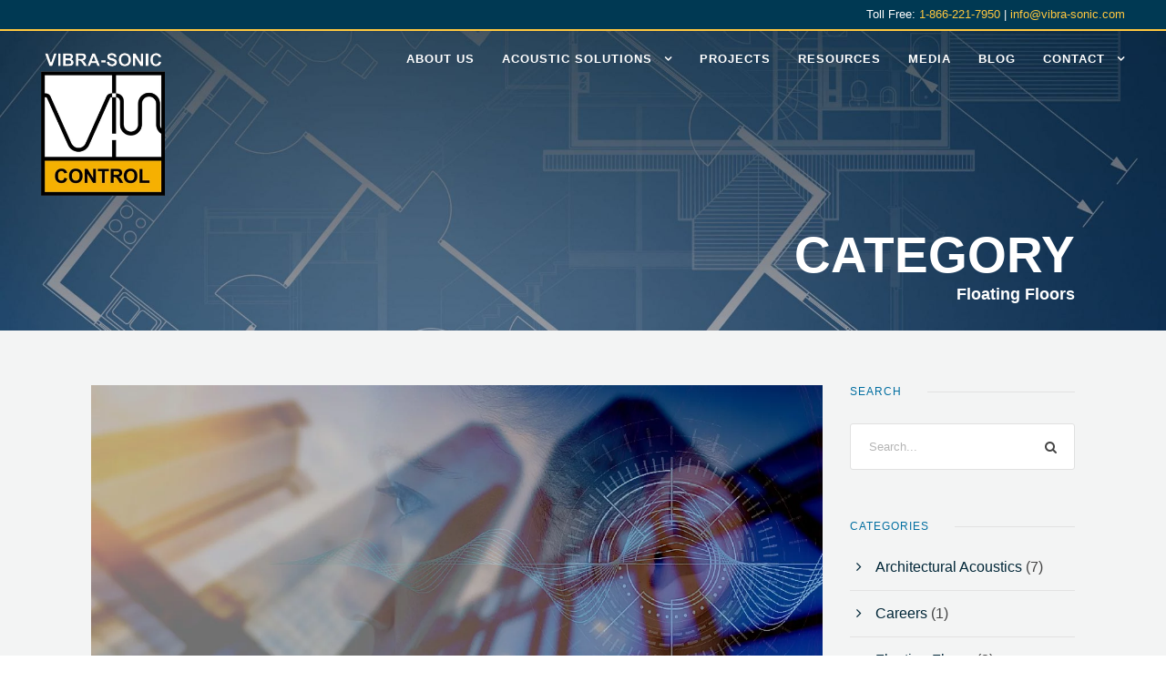

--- FILE ---
content_type: text/html; charset=UTF-8
request_url: https://vibra-sonic.com/category/floating-floors
body_size: 10246
content:
<!DOCTYPE html>
<html dir="ltr" lang="en-CA" prefix="og: https://ogp.me/ns#" class="no-js">
<head>
	<meta charset="UTF-8">
	<meta name="viewport" content="width=device-width, initial-scale=1">
	<link rel="profile" href="https://gmpg.org/xfn/11">
	<link rel="pingback" href="https://vibra-sonic.com/vsc-wp/xmlrpc.php">
	<title>Floating Floors | Vibra-Sonic Control</title>
	<style>img:is([sizes="auto" i], [sizes^="auto," i]) { contain-intrinsic-size: 3000px 1500px }</style>
	
		<!-- All in One SEO 4.9.1.1 - aioseo.com -->
	<meta name="robots" content="noindex, max-image-preview:large" />
	<meta name="keywords" content="regupol america,recycled rubber acoustics products,recycled rubber vibration products" />
	<link rel="canonical" href="https://vibra-sonic.com/category/floating-floors" />
	<meta name="generator" content="All in One SEO (AIOSEO) 4.9.1.1" />
		<!-- All in One SEO -->

<link rel='dns-prefetch' href='//fonts.googleapis.com' />
<link rel="alternate" type="application/rss+xml" title="Vibra-Sonic Control &raquo; Feed" href="https://vibra-sonic.com/feed" />
<link rel="alternate" type="application/rss+xml" title="Vibra-Sonic Control &raquo; Comments Feed" href="https://vibra-sonic.com/comments/feed" />
<link rel="alternate" type="application/rss+xml" title="Vibra-Sonic Control &raquo; Floating Floors Category Feed" href="https://vibra-sonic.com/category/floating-floors/feed" />

<link rel='stylesheet' id='wp-block-library-css' href='https://vibra-sonic.com/vsc-wp/wp-includes/css/dist/block-library/style.min.css?ver=f40bc360e4f2f36fb578df6f7a81097e' type='text/css' media='all' />
<style id='classic-theme-styles-inline-css' type='text/css'>
/*! This file is auto-generated */
.wp-block-button__link{color:#fff;background-color:#32373c;border-radius:9999px;box-shadow:none;text-decoration:none;padding:calc(.667em + 2px) calc(1.333em + 2px);font-size:1.125em}.wp-block-file__button{background:#32373c;color:#fff;text-decoration:none}
</style>
<link rel='stylesheet' id='aioseo/css/src/vue/standalone/blocks/table-of-contents/global.scss-css' href='https://vibra-sonic.com/vsc-wp/wp-content/plugins/all-in-one-seo-pack/dist/Lite/assets/css/table-of-contents/global.e90f6d47.css?ver=4.9.1.1' type='text/css' media='all' />
<style id='safe-svg-svg-icon-style-inline-css' type='text/css'>
.safe-svg-cover{text-align:center}.safe-svg-cover .safe-svg-inside{display:inline-block;max-width:100%}.safe-svg-cover svg{fill:currentColor;height:100%;max-height:100%;max-width:100%;width:100%}

</style>
<link rel='stylesheet' id='wp-components-css' href='https://vibra-sonic.com/vsc-wp/wp-includes/css/dist/components/style.min.css?ver=f40bc360e4f2f36fb578df6f7a81097e' type='text/css' media='all' />
<link rel='stylesheet' id='wp-preferences-css' href='https://vibra-sonic.com/vsc-wp/wp-includes/css/dist/preferences/style.min.css?ver=f40bc360e4f2f36fb578df6f7a81097e' type='text/css' media='all' />
<link rel='stylesheet' id='wp-block-editor-css' href='https://vibra-sonic.com/vsc-wp/wp-includes/css/dist/block-editor/style.min.css?ver=f40bc360e4f2f36fb578df6f7a81097e' type='text/css' media='all' />
<link rel='stylesheet' id='popup-maker-block-library-style-css' href='https://vibra-sonic.com/vsc-wp/wp-content/plugins/popup-maker/dist/packages/block-library-style.css?ver=dbea705cfafe089d65f1' type='text/css' media='all' />
<style id='global-styles-inline-css' type='text/css'>
:root{--wp--preset--aspect-ratio--square: 1;--wp--preset--aspect-ratio--4-3: 4/3;--wp--preset--aspect-ratio--3-4: 3/4;--wp--preset--aspect-ratio--3-2: 3/2;--wp--preset--aspect-ratio--2-3: 2/3;--wp--preset--aspect-ratio--16-9: 16/9;--wp--preset--aspect-ratio--9-16: 9/16;--wp--preset--color--black: #000000;--wp--preset--color--cyan-bluish-gray: #abb8c3;--wp--preset--color--white: #ffffff;--wp--preset--color--pale-pink: #f78da7;--wp--preset--color--vivid-red: #cf2e2e;--wp--preset--color--luminous-vivid-orange: #ff6900;--wp--preset--color--luminous-vivid-amber: #fcb900;--wp--preset--color--light-green-cyan: #7bdcb5;--wp--preset--color--vivid-green-cyan: #00d084;--wp--preset--color--pale-cyan-blue: #8ed1fc;--wp--preset--color--vivid-cyan-blue: #0693e3;--wp--preset--color--vivid-purple: #9b51e0;--wp--preset--gradient--vivid-cyan-blue-to-vivid-purple: linear-gradient(135deg,rgba(6,147,227,1) 0%,rgb(155,81,224) 100%);--wp--preset--gradient--light-green-cyan-to-vivid-green-cyan: linear-gradient(135deg,rgb(122,220,180) 0%,rgb(0,208,130) 100%);--wp--preset--gradient--luminous-vivid-amber-to-luminous-vivid-orange: linear-gradient(135deg,rgba(252,185,0,1) 0%,rgba(255,105,0,1) 100%);--wp--preset--gradient--luminous-vivid-orange-to-vivid-red: linear-gradient(135deg,rgba(255,105,0,1) 0%,rgb(207,46,46) 100%);--wp--preset--gradient--very-light-gray-to-cyan-bluish-gray: linear-gradient(135deg,rgb(238,238,238) 0%,rgb(169,184,195) 100%);--wp--preset--gradient--cool-to-warm-spectrum: linear-gradient(135deg,rgb(74,234,220) 0%,rgb(151,120,209) 20%,rgb(207,42,186) 40%,rgb(238,44,130) 60%,rgb(251,105,98) 80%,rgb(254,248,76) 100%);--wp--preset--gradient--blush-light-purple: linear-gradient(135deg,rgb(255,206,236) 0%,rgb(152,150,240) 100%);--wp--preset--gradient--blush-bordeaux: linear-gradient(135deg,rgb(254,205,165) 0%,rgb(254,45,45) 50%,rgb(107,0,62) 100%);--wp--preset--gradient--luminous-dusk: linear-gradient(135deg,rgb(255,203,112) 0%,rgb(199,81,192) 50%,rgb(65,88,208) 100%);--wp--preset--gradient--pale-ocean: linear-gradient(135deg,rgb(255,245,203) 0%,rgb(182,227,212) 50%,rgb(51,167,181) 100%);--wp--preset--gradient--electric-grass: linear-gradient(135deg,rgb(202,248,128) 0%,rgb(113,206,126) 100%);--wp--preset--gradient--midnight: linear-gradient(135deg,rgb(2,3,129) 0%,rgb(40,116,252) 100%);--wp--preset--font-size--small: 13px;--wp--preset--font-size--medium: 20px;--wp--preset--font-size--large: 36px;--wp--preset--font-size--x-large: 42px;--wp--preset--spacing--20: 0.44rem;--wp--preset--spacing--30: 0.67rem;--wp--preset--spacing--40: 1rem;--wp--preset--spacing--50: 1.5rem;--wp--preset--spacing--60: 2.25rem;--wp--preset--spacing--70: 3.38rem;--wp--preset--spacing--80: 5.06rem;--wp--preset--shadow--natural: 6px 6px 9px rgba(0, 0, 0, 0.2);--wp--preset--shadow--deep: 12px 12px 50px rgba(0, 0, 0, 0.4);--wp--preset--shadow--sharp: 6px 6px 0px rgba(0, 0, 0, 0.2);--wp--preset--shadow--outlined: 6px 6px 0px -3px rgba(255, 255, 255, 1), 6px 6px rgba(0, 0, 0, 1);--wp--preset--shadow--crisp: 6px 6px 0px rgba(0, 0, 0, 1);}:where(.is-layout-flex){gap: 0.5em;}:where(.is-layout-grid){gap: 0.5em;}body .is-layout-flex{display: flex;}.is-layout-flex{flex-wrap: wrap;align-items: center;}.is-layout-flex > :is(*, div){margin: 0;}body .is-layout-grid{display: grid;}.is-layout-grid > :is(*, div){margin: 0;}:where(.wp-block-columns.is-layout-flex){gap: 2em;}:where(.wp-block-columns.is-layout-grid){gap: 2em;}:where(.wp-block-post-template.is-layout-flex){gap: 1.25em;}:where(.wp-block-post-template.is-layout-grid){gap: 1.25em;}.has-black-color{color: var(--wp--preset--color--black) !important;}.has-cyan-bluish-gray-color{color: var(--wp--preset--color--cyan-bluish-gray) !important;}.has-white-color{color: var(--wp--preset--color--white) !important;}.has-pale-pink-color{color: var(--wp--preset--color--pale-pink) !important;}.has-vivid-red-color{color: var(--wp--preset--color--vivid-red) !important;}.has-luminous-vivid-orange-color{color: var(--wp--preset--color--luminous-vivid-orange) !important;}.has-luminous-vivid-amber-color{color: var(--wp--preset--color--luminous-vivid-amber) !important;}.has-light-green-cyan-color{color: var(--wp--preset--color--light-green-cyan) !important;}.has-vivid-green-cyan-color{color: var(--wp--preset--color--vivid-green-cyan) !important;}.has-pale-cyan-blue-color{color: var(--wp--preset--color--pale-cyan-blue) !important;}.has-vivid-cyan-blue-color{color: var(--wp--preset--color--vivid-cyan-blue) !important;}.has-vivid-purple-color{color: var(--wp--preset--color--vivid-purple) !important;}.has-black-background-color{background-color: var(--wp--preset--color--black) !important;}.has-cyan-bluish-gray-background-color{background-color: var(--wp--preset--color--cyan-bluish-gray) !important;}.has-white-background-color{background-color: var(--wp--preset--color--white) !important;}.has-pale-pink-background-color{background-color: var(--wp--preset--color--pale-pink) !important;}.has-vivid-red-background-color{background-color: var(--wp--preset--color--vivid-red) !important;}.has-luminous-vivid-orange-background-color{background-color: var(--wp--preset--color--luminous-vivid-orange) !important;}.has-luminous-vivid-amber-background-color{background-color: var(--wp--preset--color--luminous-vivid-amber) !important;}.has-light-green-cyan-background-color{background-color: var(--wp--preset--color--light-green-cyan) !important;}.has-vivid-green-cyan-background-color{background-color: var(--wp--preset--color--vivid-green-cyan) !important;}.has-pale-cyan-blue-background-color{background-color: var(--wp--preset--color--pale-cyan-blue) !important;}.has-vivid-cyan-blue-background-color{background-color: var(--wp--preset--color--vivid-cyan-blue) !important;}.has-vivid-purple-background-color{background-color: var(--wp--preset--color--vivid-purple) !important;}.has-black-border-color{border-color: var(--wp--preset--color--black) !important;}.has-cyan-bluish-gray-border-color{border-color: var(--wp--preset--color--cyan-bluish-gray) !important;}.has-white-border-color{border-color: var(--wp--preset--color--white) !important;}.has-pale-pink-border-color{border-color: var(--wp--preset--color--pale-pink) !important;}.has-vivid-red-border-color{border-color: var(--wp--preset--color--vivid-red) !important;}.has-luminous-vivid-orange-border-color{border-color: var(--wp--preset--color--luminous-vivid-orange) !important;}.has-luminous-vivid-amber-border-color{border-color: var(--wp--preset--color--luminous-vivid-amber) !important;}.has-light-green-cyan-border-color{border-color: var(--wp--preset--color--light-green-cyan) !important;}.has-vivid-green-cyan-border-color{border-color: var(--wp--preset--color--vivid-green-cyan) !important;}.has-pale-cyan-blue-border-color{border-color: var(--wp--preset--color--pale-cyan-blue) !important;}.has-vivid-cyan-blue-border-color{border-color: var(--wp--preset--color--vivid-cyan-blue) !important;}.has-vivid-purple-border-color{border-color: var(--wp--preset--color--vivid-purple) !important;}.has-vivid-cyan-blue-to-vivid-purple-gradient-background{background: var(--wp--preset--gradient--vivid-cyan-blue-to-vivid-purple) !important;}.has-light-green-cyan-to-vivid-green-cyan-gradient-background{background: var(--wp--preset--gradient--light-green-cyan-to-vivid-green-cyan) !important;}.has-luminous-vivid-amber-to-luminous-vivid-orange-gradient-background{background: var(--wp--preset--gradient--luminous-vivid-amber-to-luminous-vivid-orange) !important;}.has-luminous-vivid-orange-to-vivid-red-gradient-background{background: var(--wp--preset--gradient--luminous-vivid-orange-to-vivid-red) !important;}.has-very-light-gray-to-cyan-bluish-gray-gradient-background{background: var(--wp--preset--gradient--very-light-gray-to-cyan-bluish-gray) !important;}.has-cool-to-warm-spectrum-gradient-background{background: var(--wp--preset--gradient--cool-to-warm-spectrum) !important;}.has-blush-light-purple-gradient-background{background: var(--wp--preset--gradient--blush-light-purple) !important;}.has-blush-bordeaux-gradient-background{background: var(--wp--preset--gradient--blush-bordeaux) !important;}.has-luminous-dusk-gradient-background{background: var(--wp--preset--gradient--luminous-dusk) !important;}.has-pale-ocean-gradient-background{background: var(--wp--preset--gradient--pale-ocean) !important;}.has-electric-grass-gradient-background{background: var(--wp--preset--gradient--electric-grass) !important;}.has-midnight-gradient-background{background: var(--wp--preset--gradient--midnight) !important;}.has-small-font-size{font-size: var(--wp--preset--font-size--small) !important;}.has-medium-font-size{font-size: var(--wp--preset--font-size--medium) !important;}.has-large-font-size{font-size: var(--wp--preset--font-size--large) !important;}.has-x-large-font-size{font-size: var(--wp--preset--font-size--x-large) !important;}
:where(.wp-block-post-template.is-layout-flex){gap: 1.25em;}:where(.wp-block-post-template.is-layout-grid){gap: 1.25em;}
:where(.wp-block-columns.is-layout-flex){gap: 2em;}:where(.wp-block-columns.is-layout-grid){gap: 2em;}
:root :where(.wp-block-pullquote){font-size: 1.5em;line-height: 1.6;}
</style>
<link rel='stylesheet' id='gdlr-core-google-font-css' href='https://fonts.googleapis.com/css?family=Montserrat%3A100%2C100italic%2C200%2C200italic%2C300%2C300italic%2Cregular%2Citalic%2C500%2C500italic%2C600%2C600italic%2C700%2C700italic%2C800%2C800italic%2C900%2C900italic%7COpen+Sans%3A300%2C300italic%2Cregular%2Citalic%2C600%2C600italic%2C700%2C700italic%2C800%2C800italic&#038;subset=cyrillic%2Ccyrillic-ext%2Clatin%2Clatin-ext%2Cvietnamese%2Cgreek%2Cgreek-ext&#038;display=optional&#038;ver=f40bc360e4f2f36fb578df6f7a81097e' type='text/css' media='all' />
<link rel='stylesheet' id='font-awesome-css' href='https://vibra-sonic.com/vsc-wp/wp-content/plugins/goodlayers-core/plugins/fontawesome/font-awesome.css?ver=f40bc360e4f2f36fb578df6f7a81097e' type='text/css' media='all' />
<link rel='stylesheet' id='elegant-font-css' href='https://vibra-sonic.com/vsc-wp/wp-content/plugins/goodlayers-core/plugins/elegant/elegant-font.css?ver=f40bc360e4f2f36fb578df6f7a81097e' type='text/css' media='all' />
<link rel='stylesheet' id='gdlr-core-plugin-css' href='https://vibra-sonic.com/vsc-wp/wp-content/plugins/goodlayers-core/plugins/style.css?ver=1744129379' type='text/css' media='all' />
<link rel='stylesheet' id='gdlr-core-page-builder-css' href='https://vibra-sonic.com/vsc-wp/wp-content/plugins/goodlayers-core/include/css/page-builder.css?ver=f40bc360e4f2f36fb578df6f7a81097e' type='text/css' media='all' />
<link rel='stylesheet' id='dashicons-css' href='https://vibra-sonic.com/vsc-wp/wp-includes/css/dashicons.min.css?ver=f40bc360e4f2f36fb578df6f7a81097e' type='text/css' media='all' />
<link rel='stylesheet' id='infinite-style-core-css' href='https://vibra-sonic.com/vsc-wp/wp-content/themes/infinite/css/style-core.css?ver=f40bc360e4f2f36fb578df6f7a81097e' type='text/css' media='all' />
<link rel='stylesheet' id='infinite-custom-style-css' href='https://vibra-sonic.com/vsc-wp/wp-content/uploads/gdlr-style-custom.css?1744129379&#038;ver=f40bc360e4f2f36fb578df6f7a81097e' type='text/css' media='all' />
<link rel='stylesheet' id='child-style-css' href='https://vibra-sonic.com/vsc-wp/wp-content/themes/infinite-child/style.css?ver=1.0.30' type='text/css' media='all' />
<script type="7668fe398b7266278b05567f-text/javascript" src="https://vibra-sonic.com/vsc-wp/wp-includes/js/jquery/jquery.min.js?ver=3.7.1" id="jquery-core-js"></script>
<script type="7668fe398b7266278b05567f-text/javascript" src="https://vibra-sonic.com/vsc-wp/wp-includes/js/jquery/jquery-migrate.min.js?ver=3.4.1" id="jquery-migrate-js"></script>
<!--[if lt IE 9]>
<script type="text/javascript" src="https://vibra-sonic.com/vsc-wp/wp-content/themes/infinite/js/html5.js?ver=f40bc360e4f2f36fb578df6f7a81097e" id="html5js-js"></script>
<![endif]-->
<link rel="https://api.w.org/" href="https://vibra-sonic.com/wp-json/" /><link rel="alternate" title="JSON" type="application/json" href="https://vibra-sonic.com/wp-json/wp/v2/categories/30" /><link rel="EditURI" type="application/rsd+xml" title="RSD" href="https://vibra-sonic.com/vsc-wp/xmlrpc.php?rsd" />


<link rel="apple-touch-icon" sizes="180x180" href="/icons/apple-touch-icon.png">
<link rel="icon" type="image/png" sizes="32x32" href="/icons/favicon-32x32.png">
<link rel="icon" type="image/png" sizes="16x16" href="/icons/favicon-16x16.png">
<link rel="mask-icon" href="/icons/safari-pinned-tab.svg" color="#016ea0">
<link rel="shortcut icon" href="/icons/favicon.ico">
<meta name="msapplication-TileColor" content="#016ea0">
<meta name="msapplication-config" content="/icons/browserconfig.xml">
<meta name="theme-color" content="#ffffff">


<!-- Google tag (gtag.js) -->
<script async src="https://www.googletagmanager.com/gtag/js?id=G-ZM2J7XDEHY" type="7668fe398b7266278b05567f-text/javascript"></script>
<script type="7668fe398b7266278b05567f-text/javascript">
  window.dataLayer = window.dataLayer || [];
  function gtag(){dataLayer.push(arguments);}
  gtag('js', new Date());

  gtag('config', 'G-ZM2J7XDEHY');
</script>

<!-- Google Tag Manager -->
<script type="7668fe398b7266278b05567f-text/javascript">(function(w,d,s,l,i){w[l]=w[l]||[];w[l].push({'gtm.start':
new Date().getTime(),event:'gtm.js'});var f=d.getElementsByTagName(s)[0],
j=d.createElement(s),dl=l!='dataLayer'?'&l='+l:'';j.async=true;j.src=
'https://www.googletagmanager.com/gtm.js?id='+i+dl;f.parentNode.insertBefore(j,f);
})(window,document,'script','dataLayer','GTM-PFL5XCQ');</script>
<!-- End Google Tag Manager -->

<!-- Google Tag Manager (noscript) -->
<noscript><iframe src="https://www.googletagmanager.com/ns.html?id=GTM-PFL5XCQ"
height="0" width="0" style="display:none;visibility:hidden"></iframe></noscript>
<!-- End Google Tag Manager (noscript) -->



<script type="application/ld+json" class="saswp-schema-markup-output">
[{"@context":"https:\/\/schema.org\/","@graph":[{"@context":"https:\/\/schema.org\/","@type":"SiteNavigationElement","@id":"https:\/\/vibra-sonic.com\/#about-us","name":"About Us","url":"https:\/\/vibra-sonic.com\/about-us"},{"@context":"https:\/\/schema.org\/","@type":"SiteNavigationElement","@id":"https:\/\/vibra-sonic.com\/#acoustic-solutions","name":"Acoustic Solutions","url":"https:\/\/vibra-sonic.com\/solutions"},{"@context":"https:\/\/schema.org\/","@type":"SiteNavigationElement","@id":"https:\/\/vibra-sonic.com\/#vibration-isolation","name":"Vibration Isolation","url":"https:\/\/vibra-sonic.com\/solutions\/mason-vibration-isolation"},{"@context":"https:\/\/schema.org\/","@type":"SiteNavigationElement","@id":"https:\/\/vibra-sonic.com\/#anchors","name":"Anchors","url":"https:\/\/vibra-sonic.com\/solutions\/mason-vibration-isolation\/anchors"},{"@context":"https:\/\/schema.org\/","@type":"SiteNavigationElement","@id":"https:\/\/vibra-sonic.com\/#ball-joints","name":"Ball Joints","url":"https:\/\/vibra-sonic.com\/solutions\/mason-vibration-isolation\/ball-joints"},{"@context":"https:\/\/schema.org\/","@type":"SiteNavigationElement","@id":"https:\/\/vibra-sonic.com\/#bases-rails-curbs","name":"Bases, Rails &#038; Curbs","url":"https:\/\/vibra-sonic.com\/solutions\/mason-vibration-isolation\/bases-rails-curbs"},{"@context":"https:\/\/schema.org\/","@type":"SiteNavigationElement","@id":"https:\/\/vibra-sonic.com\/#elastomeric-flex-connectors","name":"Elastomeric Flex Connectors","url":"https:\/\/vibra-sonic.com\/solutions\/mason-vibration-isolation\/mason-flex-connectors"},{"@context":"https:\/\/schema.org\/","@type":"SiteNavigationElement","@id":"https:\/\/vibra-sonic.com\/#flexible-metal-connectors","name":"Flexible Metal Connectors","url":"https:\/\/vibra-sonic.com\/solutions\/mason-vibration-isolation\/flexible-metal-connectors"},{"@context":"https:\/\/schema.org\/","@type":"SiteNavigationElement","@id":"https:\/\/vibra-sonic.com\/#vibration-isolation-hangers","name":"Vibration Isolation Hangers","url":"https:\/\/vibra-sonic.com\/solutions\/mason-vibration-isolation\/mason-vibration-isolation-hangers"},{"@context":"https:\/\/schema.org\/","@type":"SiteNavigationElement","@id":"https:\/\/vibra-sonic.com\/#industrial-elastomeric-connectors","name":"Industrial Elastomeric Connectors","url":"https:\/\/vibra-sonic.com\/solutions\/mason-vibration-isolation\/industrial-grade-elastomeric-connectors"},{"@context":"https:\/\/schema.org\/","@type":"SiteNavigationElement","@id":"https:\/\/vibra-sonic.com\/#neoprene-mounts-pads","name":"Neoprene Mounts &#038; Pads","url":"https:\/\/vibra-sonic.com\/solutions\/mason-vibration-isolation\/mason-neoprene-pads"},{"@context":"https:\/\/schema.org\/","@type":"SiteNavigationElement","@id":"https:\/\/vibra-sonic.com\/#specialty-mounts","name":"Specialty Mounts","url":"https:\/\/vibra-sonic.com\/solutions\/mason-vibration-isolation\/specialty-mounts"},{"@context":"https:\/\/schema.org\/","@type":"SiteNavigationElement","@id":"https:\/\/vibra-sonic.com\/#spring-isolator-mounts","name":"Spring Isolator Mounts","url":"https:\/\/vibra-sonic.com\/solutions\/mason-vibration-isolation\/mason-spring-isolator-mounts"},{"@context":"https:\/\/schema.org\/","@type":"SiteNavigationElement","@id":"https:\/\/vibra-sonic.com\/#workplace-acoustics","name":"Workplace Acoustics","url":"https:\/\/vibra-sonic.com\/solutions\/workplace-acoustics"},{"@context":"https:\/\/schema.org\/","@type":"SiteNavigationElement","@id":"https:\/\/vibra-sonic.com\/#acoustic-panels","name":"Acoustic Panels","url":"https:\/\/vibra-sonic.com\/solutions\/acoustical-products\/acoustic-panels"},{"@context":"https:\/\/schema.org\/","@type":"SiteNavigationElement","@id":"https:\/\/vibra-sonic.com\/#office-sound-masking","name":"Office Sound Masking","url":"https:\/\/vibra-sonic.com\/solutions\/workplace-acoustics\/sound-masking"},{"@context":"https:\/\/schema.org\/","@type":"SiteNavigationElement","@id":"https:\/\/vibra-sonic.com\/#architectural-acoustics","name":"Architectural Acoustics","url":"https:\/\/vibra-sonic.com\/solutions\/architectural-acoustics"},{"@context":"https:\/\/schema.org\/","@type":"SiteNavigationElement","@id":"https:\/\/vibra-sonic.com\/#acoustic-floating-floors","name":"Acoustic Floating Floors","url":"https:\/\/vibra-sonic.com\/solutions\/architectural-acoustics\/mason-floating-floors"},{"@context":"https:\/\/schema.org\/","@type":"SiteNavigationElement","@id":"https:\/\/vibra-sonic.com\/#acoustic-underlayment","name":"Acoustic Underlayment","url":"https:\/\/vibra-sonic.com\/solutions\/architectural-acoustics\/acoustic-underlayment"},{"@context":"https:\/\/schema.org\/","@type":"SiteNavigationElement","@id":"https:\/\/vibra-sonic.com\/#sound-isolation-clips","name":"Sound Isolation Clips","url":"https:\/\/vibra-sonic.com\/solutions\/architectural-acoustics\/sound-isolation-clips"},{"@context":"https:\/\/schema.org\/","@type":"SiteNavigationElement","@id":"https:\/\/vibra-sonic.com\/#acoustical-products","name":"Acoustical Products","url":"https:\/\/vibra-sonic.com\/solutions\/acoustical-products"},{"@context":"https:\/\/schema.org\/","@type":"SiteNavigationElement","@id":"https:\/\/vibra-sonic.com\/#acoustic-foam","name":"Acoustic Foam","url":"https:\/\/vibra-sonic.com\/solutions\/acoustical-products\/acoustic-foam"},{"@context":"https:\/\/schema.org\/","@type":"SiteNavigationElement","@id":"https:\/\/vibra-sonic.com\/#acoustic-damping-material","name":"Acoustic Damping Material","url":"https:\/\/vibra-sonic.com\/solutions\/acoustical-products\/damping"},{"@context":"https:\/\/schema.org\/","@type":"SiteNavigationElement","@id":"https:\/\/vibra-sonic.com\/#noise-control-products","name":"Noise Control Products","url":"https:\/\/vibra-sonic.com\/solutions\/noise-control-products"},{"@context":"https:\/\/schema.org\/","@type":"SiteNavigationElement","@id":"https:\/\/vibra-sonic.com\/#acoustic-barriers-screens","name":"Acoustic Barriers &#038; Screens","url":"https:\/\/vibra-sonic.com\/solutions\/noise-control-products\/acoustic-barriers"},{"@context":"https:\/\/schema.org\/","@type":"SiteNavigationElement","@id":"https:\/\/vibra-sonic.com\/#acoustic-enclosures","name":"Acoustic Enclosures","url":"https:\/\/vibra-sonic.com\/solutions\/noise-control-products\/acoustic-enclosures"},{"@context":"https:\/\/schema.org\/","@type":"SiteNavigationElement","@id":"https:\/\/vibra-sonic.com\/#silencer-systems","name":"Silencer Systems","url":"https:\/\/vibra-sonic.com\/solutions\/noise-control-products\/silencer-systems"},{"@context":"https:\/\/schema.org\/","@type":"SiteNavigationElement","@id":"https:\/\/vibra-sonic.com\/#retrofit-for-compliance","name":"Retrofit For Compliance","url":"https:\/\/vibra-sonic.com\/solutions\/noise-control-products\/retrofit-for-compliance"},{"@context":"https:\/\/schema.org\/","@type":"SiteNavigationElement","@id":"https:\/\/vibra-sonic.com\/#louvered-penthouses","name":"Louvered Penthouses","url":"https:\/\/vibra-sonic.com\/solutions\/noise-control-products\/acoustic-plenums-louvered-penthouses"},{"@context":"https:\/\/schema.org\/","@type":"SiteNavigationElement","@id":"https:\/\/vibra-sonic.com\/#projects","name":"Projects","url":"https:\/\/vibra-sonic.com\/projects"},{"@context":"https:\/\/schema.org\/","@type":"SiteNavigationElement","@id":"https:\/\/vibra-sonic.com\/#resources","name":"Resources","url":"https:\/\/vibra-sonic.com\/resources"},{"@context":"https:\/\/schema.org\/","@type":"SiteNavigationElement","@id":"https:\/\/vibra-sonic.com\/#media","name":"Media","url":"https:\/\/vibra-sonic.com\/media"},{"@context":"https:\/\/schema.org\/","@type":"SiteNavigationElement","@id":"https:\/\/vibra-sonic.com\/#blog","name":"Blog","url":"https:\/\/vibra-sonic.com\/blog"},{"@context":"https:\/\/schema.org\/","@type":"SiteNavigationElement","@id":"https:\/\/vibra-sonic.com\/#contact","name":"Contact","url":"https:\/\/vibra-sonic.com\/contact-us"},{"@context":"https:\/\/schema.org\/","@type":"SiteNavigationElement","@id":"https:\/\/vibra-sonic.com\/#careers","name":"Careers","url":"https:\/\/vibra-sonic.com\/careers"}]}]
</script>

</head>

<body data-rsssl=1 class="archive category category-floating-floors category-30 wp-theme-infinite wp-child-theme-infinite-child gdlr-core-body infinite-body infinite-body-front infinite-full  infinite-with-sticky-navigation  infinite-blockquote-style-1 gdlr-core-link-to-lightbox" data-home-url="https://vibra-sonic.com/" >
<div class="infinite-mobile-header-wrap" ><div class="infinite-mobile-header infinite-header-background infinite-style-slide infinite-sticky-mobile-navigation " id="infinite-mobile-header" ><div class="infinite-mobile-header-container infinite-container clearfix" ><div class="infinite-logo  infinite-item-pdlr"><div class="infinite-logo-inner"><a class="" href="https://vibra-sonic.com/" ><img src="https://vibra-sonic.com/vsc-wp/wp-content/uploads/logo.png.webp" alt="Vibra-Sonic Control logo" width="254" height="300" title="logo" /></a></div></div><div class="infinite-mobile-menu-right" ><div class="infinite-mobile-menu" ><a class="infinite-mm-menu-button infinite-mobile-menu-button infinite-mobile-button-hamburger" href="#infinite-mobile-menu" ><span></span></a><div class="infinite-mm-menu-wrap infinite-navigation-font" id="infinite-mobile-menu" data-slide="right" ><ul id="menu-primary" class="m-menu"><li class="menu-item menu-item-type-post_type menu-item-object-page menu-item-2041"><a href="https://vibra-sonic.com/about-us">About Us</a></li>
<li class="menu-item menu-item-type-post_type menu-item-object-page menu-item-has-children menu-item-1928"><a href="https://vibra-sonic.com/solutions">Acoustic Solutions</a>
<ul class="sub-menu">
	<li class="menu-item menu-item-type-post_type menu-item-object-page menu-item-has-children menu-item-1838"><a href="https://vibra-sonic.com/solutions/mason-vibration-isolation">Vibration Isolation</a>
	<ul class="sub-menu">
		<li class="menu-item menu-item-type-post_type menu-item-object-page menu-item-1839"><a href="https://vibra-sonic.com/solutions/mason-vibration-isolation/anchors">Anchors</a></li>
		<li class="menu-item menu-item-type-post_type menu-item-object-page menu-item-1841"><a href="https://vibra-sonic.com/solutions/mason-vibration-isolation/ball-joints">Ball Joints</a></li>
		<li class="menu-item menu-item-type-post_type menu-item-object-page menu-item-1842"><a href="https://vibra-sonic.com/solutions/mason-vibration-isolation/bases-rails-curbs">Bases, Rails &#038; Curbs</a></li>
		<li class="menu-item menu-item-type-post_type menu-item-object-page menu-item-1843"><a href="https://vibra-sonic.com/solutions/mason-vibration-isolation/mason-flex-connectors">Elastomeric Flex Connectors</a></li>
		<li class="menu-item menu-item-type-post_type menu-item-object-page menu-item-1844"><a href="https://vibra-sonic.com/solutions/mason-vibration-isolation/flexible-metal-connectors">Flexible Metal Connectors</a></li>
		<li class="menu-item menu-item-type-post_type menu-item-object-page menu-item-1845"><a href="https://vibra-sonic.com/solutions/mason-vibration-isolation/mason-vibration-isolation-hangers">Vibration Isolation Hangers</a></li>
		<li class="menu-item menu-item-type-post_type menu-item-object-page menu-item-1846"><a href="https://vibra-sonic.com/solutions/mason-vibration-isolation/industrial-grade-elastomeric-connectors">Industrial Elastomeric Connectors</a></li>
		<li class="menu-item menu-item-type-post_type menu-item-object-page menu-item-1847"><a href="https://vibra-sonic.com/solutions/mason-vibration-isolation/mason-neoprene-pads">Neoprene Mounts &#038; Pads</a></li>
		<li class="menu-item menu-item-type-post_type menu-item-object-page menu-item-1848"><a href="https://vibra-sonic.com/solutions/mason-vibration-isolation/specialty-mounts">Specialty Mounts</a></li>
		<li class="menu-item menu-item-type-post_type menu-item-object-page menu-item-1849"><a href="https://vibra-sonic.com/solutions/mason-vibration-isolation/mason-spring-isolator-mounts">Spring Isolator Mounts</a></li>
	</ul>
</li>
	<li class="menu-item menu-item-type-post_type menu-item-object-page menu-item-has-children menu-item-1850"><a href="https://vibra-sonic.com/solutions/workplace-acoustics">Workplace Acoustics</a>
	<ul class="sub-menu">
		<li class="menu-item menu-item-type-post_type menu-item-object-page menu-item-4016"><a href="https://vibra-sonic.com/solutions/acoustical-products/acoustic-panels">Acoustic Panels</a></li>
		<li class="menu-item menu-item-type-post_type menu-item-object-page menu-item-5309"><a href="https://vibra-sonic.com/solutions/workplace-acoustics/sound-masking">Office Sound Masking</a></li>
	</ul>
</li>
	<li class="menu-item menu-item-type-post_type menu-item-object-page menu-item-has-children menu-item-1859"><a href="https://vibra-sonic.com/solutions/architectural-acoustics">Architectural Acoustics</a>
	<ul class="sub-menu">
		<li class="menu-item menu-item-type-post_type menu-item-object-page menu-item-1860"><a href="https://vibra-sonic.com/solutions/architectural-acoustics/mason-floating-floors">Acoustic Floating Floors</a></li>
		<li class="menu-item menu-item-type-post_type menu-item-object-page menu-item-3147"><a href="https://vibra-sonic.com/solutions/architectural-acoustics/acoustic-underlayment">Acoustic Underlayment</a></li>
		<li class="menu-item menu-item-type-post_type menu-item-object-page menu-item-3281"><a href="https://vibra-sonic.com/solutions/architectural-acoustics/sound-isolation-clips">Sound Isolation Clips</a></li>
	</ul>
</li>
	<li class="menu-item menu-item-type-post_type menu-item-object-page menu-item-has-children menu-item-1863"><a href="https://vibra-sonic.com/solutions/acoustical-products">Acoustical Products</a>
	<ul class="sub-menu">
		<li class="menu-item menu-item-type-post_type menu-item-object-page menu-item-3692"><a href="https://vibra-sonic.com/solutions/acoustical-products/acoustic-foam">Acoustic Foam</a></li>
		<li class="menu-item menu-item-type-post_type menu-item-object-page menu-item-1865"><a href="https://vibra-sonic.com/solutions/acoustical-products/damping">Acoustic Damping Material</a></li>
	</ul>
</li>
	<li class="menu-item menu-item-type-post_type menu-item-object-page menu-item-has-children menu-item-4026"><a href="https://vibra-sonic.com/solutions/noise-control-products">Noise Control Products</a>
	<ul class="sub-menu">
		<li class="menu-item menu-item-type-post_type menu-item-object-page menu-item-4029"><a href="https://vibra-sonic.com/solutions/noise-control-products/acoustic-barriers">Acoustic Barriers &#038; Screens</a></li>
		<li class="menu-item menu-item-type-post_type menu-item-object-page menu-item-4030"><a href="https://vibra-sonic.com/solutions/noise-control-products/acoustic-enclosures">Acoustic Enclosures</a></li>
		<li class="menu-item menu-item-type-post_type menu-item-object-page menu-item-4028"><a href="https://vibra-sonic.com/solutions/noise-control-products/silencer-systems">Silencer Systems</a></li>
		<li class="menu-item menu-item-type-post_type menu-item-object-page menu-item-4031"><a href="https://vibra-sonic.com/solutions/noise-control-products/retrofit-for-compliance">Retrofit For Compliance</a></li>
		<li class="menu-item menu-item-type-post_type menu-item-object-page menu-item-4027"><a href="https://vibra-sonic.com/solutions/noise-control-products/acoustic-plenums-louvered-penthouses">Louvered Penthouses</a></li>
	</ul>
</li>
</ul>
</li>
<li class="menu-item menu-item-type-post_type menu-item-object-page menu-item-1327"><a href="https://vibra-sonic.com/projects">Projects</a></li>
<li class="menu-item menu-item-type-post_type menu-item-object-page menu-item-2268"><a href="https://vibra-sonic.com/resources">Resources</a></li>
<li class="menu-item menu-item-type-post_type menu-item-object-page menu-item-3767"><a href="https://vibra-sonic.com/media">Media</a></li>
<li class="menu-item menu-item-type-post_type menu-item-object-page menu-item-1325"><a href="https://vibra-sonic.com/blog">Blog</a></li>
<li class="menu-item menu-item-type-post_type menu-item-object-page menu-item-has-children menu-item-1324"><a href="https://vibra-sonic.com/contact-us">Contact</a>
<ul class="sub-menu">
	<li class="menu-item menu-item-type-post_type menu-item-object-page menu-item-4801"><a href="https://vibra-sonic.com/careers">Careers</a></li>
</ul>
</li>
</ul></div></div></div></div></div></div><div class="infinite-body-outer-wrapper ">
		<div class="infinite-body-wrapper clearfix  infinite-with-transparent-header infinite-with-frame">
	<div class="infinite-header-background-transparent" ><div class="infinite-top-bar" ><div class="infinite-top-bar-background" ></div><div class="infinite-top-bar-container infinite-top-bar-full " ><div class="infinite-top-bar-container-inner clearfix" ><div class="infinite-top-bar-right infinite-item-pdlr"><div class="infinite-top-bar-right-text">Toll Free:  <a href="tel:1-866-221-7950">1-866-221-7950</a> | <a href="/cdn-cgi/l/email-protection#40292e262f0036292232216d332f2e29236e232f2d"><span class="__cf_email__" data-cfemail="0a63646c654a7c6368786b27796564636924696567">[email&#160;protected]</span></a></div></div></div></div></div>	
<header class="infinite-header-wrap infinite-header-style-plain  infinite-style-menu-right infinite-sticky-navigation infinite-style-slide" data-navigation-offset="75px"  >
	<div class="infinite-header-background" ></div>
	<div class="infinite-header-container  infinite-header-full">
			
		<div class="infinite-header-container-inner clearfix">
			<div class="infinite-logo  infinite-item-pdlr"><div class="infinite-logo-inner"><a class="" href="https://vibra-sonic.com/" ><img src="https://vibra-sonic.com/vsc-wp/wp-content/uploads/logo.png.webp" alt="Vibra-Sonic Control logo" width="254" height="300" title="logo" /></a></div></div>			<div class="infinite-navigation infinite-item-pdlr clearfix infinite-navigation-submenu-indicator " >
			<div class="infinite-main-menu" id="infinite-main-menu" ><ul id="menu-primary-1" class="sf-menu"><li  class="menu-item menu-item-type-post_type menu-item-object-page menu-item-2041 infinite-normal-menu"><a href="https://vibra-sonic.com/about-us">About Us</a></li>
<li  class="menu-item menu-item-type-post_type menu-item-object-page menu-item-has-children menu-item-1928 infinite-normal-menu"><a href="https://vibra-sonic.com/solutions" class="sf-with-ul-pre">Acoustic Solutions</a>
<ul class="sub-menu">
	<li  class="menu-item menu-item-type-post_type menu-item-object-page menu-item-has-children menu-item-1838" data-size="60"><a href="https://vibra-sonic.com/solutions/mason-vibration-isolation" class="sf-with-ul-pre">Vibration Isolation</a>
	<ul class="sub-menu">
		<li  class="menu-item menu-item-type-post_type menu-item-object-page menu-item-1839"><a href="https://vibra-sonic.com/solutions/mason-vibration-isolation/anchors">Anchors</a></li>
		<li  class="menu-item menu-item-type-post_type menu-item-object-page menu-item-1841"><a href="https://vibra-sonic.com/solutions/mason-vibration-isolation/ball-joints">Ball Joints</a></li>
		<li  class="menu-item menu-item-type-post_type menu-item-object-page menu-item-1842"><a href="https://vibra-sonic.com/solutions/mason-vibration-isolation/bases-rails-curbs">Bases, Rails &#038; Curbs</a></li>
		<li  class="menu-item menu-item-type-post_type menu-item-object-page menu-item-1843"><a href="https://vibra-sonic.com/solutions/mason-vibration-isolation/mason-flex-connectors">Elastomeric Flex Connectors</a></li>
		<li  class="menu-item menu-item-type-post_type menu-item-object-page menu-item-1844"><a href="https://vibra-sonic.com/solutions/mason-vibration-isolation/flexible-metal-connectors">Flexible Metal Connectors</a></li>
		<li  class="menu-item menu-item-type-post_type menu-item-object-page menu-item-1845"><a href="https://vibra-sonic.com/solutions/mason-vibration-isolation/mason-vibration-isolation-hangers">Vibration Isolation Hangers</a></li>
		<li  class="menu-item menu-item-type-post_type menu-item-object-page menu-item-1846"><a href="https://vibra-sonic.com/solutions/mason-vibration-isolation/industrial-grade-elastomeric-connectors">Industrial Elastomeric Connectors</a></li>
		<li  class="menu-item menu-item-type-post_type menu-item-object-page menu-item-1847"><a href="https://vibra-sonic.com/solutions/mason-vibration-isolation/mason-neoprene-pads">Neoprene Mounts &#038; Pads</a></li>
		<li  class="menu-item menu-item-type-post_type menu-item-object-page menu-item-1848"><a href="https://vibra-sonic.com/solutions/mason-vibration-isolation/specialty-mounts">Specialty Mounts</a></li>
		<li  class="menu-item menu-item-type-post_type menu-item-object-page menu-item-1849"><a href="https://vibra-sonic.com/solutions/mason-vibration-isolation/mason-spring-isolator-mounts">Spring Isolator Mounts</a></li>
	</ul>
</li>
	<li  class="menu-item menu-item-type-post_type menu-item-object-page menu-item-has-children menu-item-1850" data-size="60"><a href="https://vibra-sonic.com/solutions/workplace-acoustics" class="sf-with-ul-pre">Workplace Acoustics</a>
	<ul class="sub-menu">
		<li  class="menu-item menu-item-type-post_type menu-item-object-page menu-item-4016"><a href="https://vibra-sonic.com/solutions/acoustical-products/acoustic-panels">Acoustic Panels</a></li>
		<li  class="menu-item menu-item-type-post_type menu-item-object-page menu-item-5309"><a href="https://vibra-sonic.com/solutions/workplace-acoustics/sound-masking">Office Sound Masking</a></li>
	</ul>
</li>
	<li  class="menu-item menu-item-type-post_type menu-item-object-page menu-item-has-children menu-item-1859" data-size="60"><a href="https://vibra-sonic.com/solutions/architectural-acoustics" class="sf-with-ul-pre">Architectural Acoustics</a>
	<ul class="sub-menu">
		<li  class="menu-item menu-item-type-post_type menu-item-object-page menu-item-1860"><a href="https://vibra-sonic.com/solutions/architectural-acoustics/mason-floating-floors">Acoustic Floating Floors</a></li>
		<li  class="menu-item menu-item-type-post_type menu-item-object-page menu-item-3147"><a href="https://vibra-sonic.com/solutions/architectural-acoustics/acoustic-underlayment">Acoustic Underlayment</a></li>
		<li  class="menu-item menu-item-type-post_type menu-item-object-page menu-item-3281"><a href="https://vibra-sonic.com/solutions/architectural-acoustics/sound-isolation-clips">Sound Isolation Clips</a></li>
	</ul>
</li>
	<li  class="menu-item menu-item-type-post_type menu-item-object-page menu-item-has-children menu-item-1863" data-size="60"><a href="https://vibra-sonic.com/solutions/acoustical-products" class="sf-with-ul-pre">Acoustical Products</a>
	<ul class="sub-menu">
		<li  class="menu-item menu-item-type-post_type menu-item-object-page menu-item-3692"><a href="https://vibra-sonic.com/solutions/acoustical-products/acoustic-foam">Acoustic Foam</a></li>
		<li  class="menu-item menu-item-type-post_type menu-item-object-page menu-item-1865"><a href="https://vibra-sonic.com/solutions/acoustical-products/damping">Acoustic Damping Material</a></li>
	</ul>
</li>
	<li  class="menu-item menu-item-type-post_type menu-item-object-page menu-item-has-children menu-item-4026" data-size="60"><a href="https://vibra-sonic.com/solutions/noise-control-products" class="sf-with-ul-pre">Noise Control Products</a>
	<ul class="sub-menu">
		<li  class="menu-item menu-item-type-post_type menu-item-object-page menu-item-4029"><a href="https://vibra-sonic.com/solutions/noise-control-products/acoustic-barriers">Acoustic Barriers &#038; Screens</a></li>
		<li  class="menu-item menu-item-type-post_type menu-item-object-page menu-item-4030"><a href="https://vibra-sonic.com/solutions/noise-control-products/acoustic-enclosures">Acoustic Enclosures</a></li>
		<li  class="menu-item menu-item-type-post_type menu-item-object-page menu-item-4028"><a href="https://vibra-sonic.com/solutions/noise-control-products/silencer-systems">Silencer Systems</a></li>
		<li  class="menu-item menu-item-type-post_type menu-item-object-page menu-item-4031"><a href="https://vibra-sonic.com/solutions/noise-control-products/retrofit-for-compliance">Retrofit For Compliance</a></li>
		<li  class="menu-item menu-item-type-post_type menu-item-object-page menu-item-4027"><a href="https://vibra-sonic.com/solutions/noise-control-products/acoustic-plenums-louvered-penthouses">Louvered Penthouses</a></li>
	</ul>
</li>
</ul>
</li>
<li  class="menu-item menu-item-type-post_type menu-item-object-page menu-item-1327 infinite-normal-menu"><a href="https://vibra-sonic.com/projects">Projects</a></li>
<li  class="menu-item menu-item-type-post_type menu-item-object-page menu-item-2268 infinite-normal-menu"><a href="https://vibra-sonic.com/resources">Resources</a></li>
<li  class="menu-item menu-item-type-post_type menu-item-object-page menu-item-3767 infinite-normal-menu"><a href="https://vibra-sonic.com/media">Media</a></li>
<li  class="menu-item menu-item-type-post_type menu-item-object-page menu-item-1325 infinite-normal-menu"><a href="https://vibra-sonic.com/blog">Blog</a></li>
<li  class="menu-item menu-item-type-post_type menu-item-object-page menu-item-has-children menu-item-1324 infinite-normal-menu"><a href="https://vibra-sonic.com/contact-us" class="sf-with-ul-pre">Contact</a>
<ul class="sub-menu">
	<li  class="menu-item menu-item-type-post_type menu-item-object-page menu-item-4801" data-size="60"><a href="https://vibra-sonic.com/careers">Careers</a></li>
</ul>
</li>
</ul><div class="infinite-navigation-slide-bar  infinite-navigation-slide-bar-style-1"  id="infinite-navigation-slide-bar" ></div></div>			</div><!-- infinite-navigation -->

		</div><!-- infinite-header-inner -->
	</div><!-- infinite-header-container -->
</header><!-- header --></div><div class="infinite-page-title-wrap  infinite-style-custom infinite-right-align" ><div class="infinite-header-transparent-substitute" ></div><div class="infinite-page-title-overlay"  ></div><div class="infinite-page-title-container infinite-container" ><div class="infinite-page-title-content infinite-item-pdlr"  ><h3 class="infinite-page-title"  >Category</h3><h2 class="infinite-page-caption"  >Floating Floors</h2></div></div></div>	<div class="infinite-page-wrapper" id="infinite-page-wrapper" ><div class="infinite-content-container infinite-container"><div class=" infinite-sidebar-wrap clearfix infinite-line-height-0 infinite-sidebar-style-right" ><div class=" infinite-sidebar-center infinite-column-45 infinite-line-height" ><div class="infinite-content-area" ><div class="gdlr-core-blog-item gdlr-core-item-pdb clearfix  gdlr-core-style-blog-full"  ><div class="gdlr-core-blog-item-holder gdlr-core-js-2 clearfix" data-layout="fitrows" ><div class="gdlr-core-item-list gdlr-core-blog-full  gdlr-core-item-mglr gdlr-core-style-left"  ><div class="gdlr-core-blog-thumbnail gdlr-core-media-image  gdlr-core-opacity-on-hover gdlr-core-zoom-on-hover"  ><a href="https://vibra-sonic.com/new-to-western-canada-regupol-acoustics-vibration-products" ><img  src="https://vibra-sonic.com/vsc-wp/wp-content/uploads/building_noise.jpg.webp" width="1275" height="584"  srcset="https://vibra-sonic.com/vsc-wp/wp-content/uploads/building_noise-400x183.jpg 400w, https://vibra-sonic.com/vsc-wp/wp-content/uploads/building_noise-600x274.jpg 600w, https://vibra-sonic.com/vsc-wp/wp-content/uploads/building_noise-800x366.jpg 800w, https://vibra-sonic.com/vsc-wp/wp-content/uploads/building_noise.jpg.webp 1275w"  sizes="(max-width: 767px) 100vw, (max-width: 1150px) 100vw, 1150px"  alt=""  /></a></div><div class="gdlr-core-blog-full-head clearfix"><div class="gdlr-core-blog-date-wrapper gdlr-core-skin-divider"><div class="gdlr-core-blog-date-day gdlr-core-skin-caption">26</div><div class="gdlr-core-blog-date-month gdlr-core-skin-caption">Nov</div></div><div class="gdlr-core-blog-full-head-right"><h3 class="gdlr-core-blog-title gdlr-core-skin-title"  ><a href="https://vibra-sonic.com/new-to-western-canada-regupol-acoustics-vibration-products" >New to Western Canada – Regupol America Acoustics &#038; Vibration products</a></h3><div class="gdlr-core-blog-info-wrapper gdlr-core-skin-divider" ><span class="gdlr-core-blog-info gdlr-core-blog-info-font gdlr-core-skin-caption gdlr-core-blog-info-date"  ><span class="gdlr-core-head" ><i class="icon_clock_alt" ></i></span><a href="https://vibra-sonic.com/2019/11/26" >November 26, 2019</a></span><span class="gdlr-core-blog-info gdlr-core-blog-info-font gdlr-core-skin-caption gdlr-core-blog-info-author"  ><span class="gdlr-core-head" ><i class="icon_documents_alt" ></i></span><a href="https://vibra-sonic.com/author/cheryl" title="Posts by Vibra-Sonic Control" rel="author">Vibra-Sonic Control</a></span><span class="gdlr-core-blog-info gdlr-core-blog-info-font gdlr-core-skin-caption gdlr-core-blog-info-category"  ><span class="gdlr-core-head" ><i class="icon_folder-alt" ></i></span><a href="https://vibra-sonic.com/category/floating-floors" rel="tag">Floating Floors</a><span class="gdlr-core-sep">,</span> <a href="https://vibra-sonic.com/category/new-products" rel="tag">New Products</a><span class="gdlr-core-sep">,</span> <a href="https://vibra-sonic.com/category/news" rel="tag">News</a><span class="gdlr-core-sep">,</span> <a href="https://vibra-sonic.com/category/vibration-isolation" rel="tag">Vibration Isolation</a></span></div></div></div><div class="gdlr-core-blog-content clearfix" >Vibra-Sonic Control is now representing a world leader in recycled rubber acoustics & vibration isolation, Regupol America. You will be impressed with Regupol’s history of utilizing recycled rubber in all their products like acoustic underlayment, vibration isolation, surfacing for indoor sports, outdoor running tracks, and turf shock products. They deliver high-performance materials in quality products...<div class="clear"></div><a class="gdlr-core-excerpt-read-more gdlr-core-button gdlr-core-rectangle" href="https://vibra-sonic.com/new-to-western-canada-regupol-acoustics-vibration-products" >Read More</a></div></div><div class="gdlr-core-item-list gdlr-core-blog-full  gdlr-core-item-mglr gdlr-core-style-left"  ><div class="gdlr-core-blog-full-head clearfix"><div class="gdlr-core-blog-date-wrapper gdlr-core-skin-divider"><div class="gdlr-core-blog-date-day gdlr-core-skin-caption">13</div><div class="gdlr-core-blog-date-month gdlr-core-skin-caption">Dec</div></div><div class="gdlr-core-blog-full-head-right"><h3 class="gdlr-core-blog-title gdlr-core-skin-title"  ><a href="https://vibra-sonic.com/a-floating-floor-system-specifically-tailored-for-gyms-from-mason" >A floating floor system specifically tailored for gyms from industry leader, Mason</a></h3><div class="gdlr-core-blog-info-wrapper gdlr-core-skin-divider" ><span class="gdlr-core-blog-info gdlr-core-blog-info-font gdlr-core-skin-caption gdlr-core-blog-info-date"  ><span class="gdlr-core-head" ><i class="icon_clock_alt" ></i></span><a href="https://vibra-sonic.com/2018/12/13" >December 13, 2018</a></span><span class="gdlr-core-blog-info gdlr-core-blog-info-font gdlr-core-skin-caption gdlr-core-blog-info-author"  ><span class="gdlr-core-head" ><i class="icon_documents_alt" ></i></span><a href="https://vibra-sonic.com/author/cheryl" title="Posts by Vibra-Sonic Control" rel="author">Vibra-Sonic Control</a></span><span class="gdlr-core-blog-info gdlr-core-blog-info-font gdlr-core-skin-caption gdlr-core-blog-info-category"  ><span class="gdlr-core-head" ><i class="icon_folder-alt" ></i></span><a href="https://vibra-sonic.com/category/architectural-acoustics" rel="tag">Architectural Acoustics</a><span class="gdlr-core-sep">,</span> <a href="https://vibra-sonic.com/category/floating-floors" rel="tag">Floating Floors</a><span class="gdlr-core-sep">,</span> <a href="https://vibra-sonic.com/category/news" rel="tag">News</a></span></div></div></div><div class="gdlr-core-blog-content clearfix" >updated December 13, 2018 Weightlifting gyms and cross fit gyms can be a real problem due to high impact loads that are difficult to isolate with traditional floating floors. Mason Industries worked with several sound consultants to develop a specially designed double floor system for these troublesome areas. Mason Industries always recommends the use of...<div class="clear"></div><a class="gdlr-core-excerpt-read-more gdlr-core-button gdlr-core-rectangle" href="https://vibra-sonic.com/a-floating-floor-system-specifically-tailored-for-gyms-from-mason" >Read More</a></div></div></div></div></div></div><div class=" infinite-sidebar-right infinite-column-15 infinite-line-height infinite-line-height" ><div class="infinite-sidebar-area infinite-item-pdlr" ><div id="search-2" class="widget widget_search infinite-widget"><h3 class="infinite-widget-title"><span class="infinite-widget-head-text">Search</span><span class="infinite-widget-head-divider"></span></h3><span class="clear"></span><form role="search" method="get" class="search-form" action="https://vibra-sonic.com/">
    <input type="search" class="search-field" placeholder="Search..." value="" name="s" />
    <input type="submit" class="search-submit" value="Search" />
</form>	
</div><div id="categories-2" class="widget widget_categories infinite-widget"><h3 class="infinite-widget-title"><span class="infinite-widget-head-text">Categories</span><span class="infinite-widget-head-divider"></span></h3><span class="clear"></span>
			<ul>
					<li class="cat-item cat-item-29"><a href="https://vibra-sonic.com/category/architectural-acoustics">Architectural Acoustics</a> (7)
</li>
	<li class="cat-item cat-item-67"><a href="https://vibra-sonic.com/category/careers">Careers</a> (1)
</li>
	<li class="cat-item cat-item-30 current-cat"><a aria-current="page" href="https://vibra-sonic.com/category/floating-floors">Floating Floors</a> (2)
</li>
	<li class="cat-item cat-item-31"><a href="https://vibra-sonic.com/category/in-the-news">In The News</a> (3)
</li>
	<li class="cat-item cat-item-24"><a href="https://vibra-sonic.com/category/new-products">New Products</a> (3)
</li>
	<li class="cat-item cat-item-14"><a href="https://vibra-sonic.com/category/news">News</a> (29)
</li>
	<li class="cat-item cat-item-56"><a href="https://vibra-sonic.com/category/products">Products</a> (3)
</li>
	<li class="cat-item cat-item-28"><a href="https://vibra-sonic.com/category/sound-masking">Sound Masking</a> (10)
</li>
	<li class="cat-item cat-item-33"><a href="https://vibra-sonic.com/category/terms-explanations">Terms &amp; Explanations</a> (5)
</li>
	<li class="cat-item cat-item-25"><a href="https://vibra-sonic.com/category/vibration-isolation">Vibration Isolation</a> (4)
</li>
	<li class="cat-item cat-item-88"><a href="https://vibra-sonic.com/category/webinars">Webinars</a> (1)
</li>
	<li class="cat-item cat-item-26"><a href="https://vibra-sonic.com/category/workplace-acoustic-solutions">Workplace Acoustic Solutions</a> (2)
</li>
			</ul>

			</div><div id="gdlr-core-recent-post-widget-2" class="widget widget_gdlr-core-recent-post-widget infinite-widget"><h3 class="infinite-widget-title"><span class="infinite-widget-head-text">Recent Posts</span><span class="infinite-widget-head-divider"></span></h3><span class="clear"></span><div class="gdlr-core-recent-post-widget-wrap gdlr-core-style-2"><div class="gdlr-core-recent-post-widget clearfix"><div class="gdlr-core-recent-post-widget-content"><div class="gdlr-core-recent-post-widget-title"><a href="https://vibra-sonic.com/vibra-sonic-partners-with-parklane-to-expand-product-offerings" >Vibra-Sonic Partners with Parklane to Expand Product Offerings</a></div><div class="gdlr-core-recent-post-widget-info"><span class="gdlr-core-blog-info gdlr-core-blog-info-font gdlr-core-skin-caption gdlr-core-blog-info-date"  ><span class="gdlr-core-head" ><i class="icon_clock_alt" ></i></span><a href="https://vibra-sonic.com/2022/03/01" >March 1, 2022</a></span></div></div></div><div class="gdlr-core-recent-post-widget clearfix"><div class="gdlr-core-recent-post-widget-content"><div class="gdlr-core-recent-post-widget-title"><a href="https://vibra-sonic.com/product-spotlight-regupol-sonusclip" >Product Spotlight &#8211; REGUPOL SonusClip</a></div><div class="gdlr-core-recent-post-widget-info"><span class="gdlr-core-blog-info gdlr-core-blog-info-font gdlr-core-skin-caption gdlr-core-blog-info-date"  ><span class="gdlr-core-head" ><i class="icon_clock_alt" ></i></span><a href="https://vibra-sonic.com/2022/01/31" >January 31, 2022</a></span></div></div></div><div class="gdlr-core-recent-post-widget clearfix"><div class="gdlr-core-recent-post-widget-content"><div class="gdlr-core-recent-post-widget-title"><a href="https://vibra-sonic.com/sound-masking-additional-features-how-they-work-and-when-to-use-them" >Sound Masking Added Features &#8211; How They Work and Best Applications</a></div><div class="gdlr-core-recent-post-widget-info"><span class="gdlr-core-blog-info gdlr-core-blog-info-font gdlr-core-skin-caption gdlr-core-blog-info-date"  ><span class="gdlr-core-head" ><i class="icon_clock_alt" ></i></span><a href="https://vibra-sonic.com/2021/08/16" >August 16, 2021</a></span></div></div></div><div class="gdlr-core-recent-post-widget clearfix"><div class="gdlr-core-recent-post-widget-content"><div class="gdlr-core-recent-post-widget-title"><a href="https://vibra-sonic.com/understanding-underlayment-ratings" >Understanding Underlayment Ratings</a></div><div class="gdlr-core-recent-post-widget-info"><span class="gdlr-core-blog-info gdlr-core-blog-info-font gdlr-core-skin-caption gdlr-core-blog-info-date"  ><span class="gdlr-core-head" ><i class="icon_clock_alt" ></i></span><a href="https://vibra-sonic.com/2021/05/17" >May 17, 2021</a></span></div></div></div><div class="gdlr-core-recent-post-widget clearfix"><div class="gdlr-core-recent-post-widget-content"><div class="gdlr-core-recent-post-widget-title"><a href="https://vibra-sonic.com/isolation-clips-vs-resilient-channel-a-guide-to-product-selection" >Isolation Clips vs Resilient Channel &#8211; A Guide to Product Selection</a></div><div class="gdlr-core-recent-post-widget-info"><span class="gdlr-core-blog-info gdlr-core-blog-info-font gdlr-core-skin-caption gdlr-core-blog-info-date"  ><span class="gdlr-core-head" ><i class="icon_clock_alt" ></i></span><a href="https://vibra-sonic.com/2021/03/24" >March 24, 2021</a></span></div></div></div></div></div></div></div></div></div></div><footer><div class="infinite-footer-wrapper  infinite-with-column-divider" ><div class="infinite-footer-container infinite-container clearfix" ><div class="infinite-footer-column infinite-item-pdlr infinite-column-15" ><div id="text-2" class="widget widget_text infinite-widget"><h3 class="infinite-widget-title"><span class="infinite-widget-head-text">Our Purpose</span><span class="infinite-widget-head-divider"></span></h3><span class="clear"></span>			<div class="textwidget"><p>Our technical experts design solutions that control noise and vibration from mechanical equipment, environmental or human sources. Through noise control and vibration reduction products and solutions, we help our clients avoid risk and extra costs. Specifically, the costly impact to productivity, privacy or quality of life due to unwanted noise and vibration.</p>
</div>
		</div></div><div class="infinite-footer-column infinite-item-pdlr infinite-column-15" ><div id="text-6" class="widget widget_text infinite-widget"><h3 class="infinite-widget-title"><span class="infinite-widget-head-text">Our Clients</span><span class="infinite-widget-head-divider"></span></h3><span class="clear"></span>			<div class="textwidget"><ul>
<li>Acoustical Engineers</li>
<li>Architects</li>
<li>Interior Designers</li>
<li>Contractors</li>
<li>Property Managers</li>
</ul>
</div>
		</div></div><div class="infinite-footer-column infinite-item-pdlr infinite-column-15" ><div id="text-5" class="widget widget_text infinite-widget"><h3 class="infinite-widget-title"><span class="infinite-widget-head-text">Our Products</span><span class="infinite-widget-head-divider"></span></h3><span class="clear"></span>			<div class="textwidget"><ul>
<li><a href="/solutions/vibration-isolation">Vibration Isolation</a></li>
<li><a href="/solutions/architectural-acoustics/floating-floors">Floating Floors</a></li>
<li><a href="/solutions/workplace-acoustics/sound-masking">Sound Masking</a></li>
<li><a href="/solutions/acoustical-products/acoustic-foam">Acoustical Foams</a></li>
<li><a href="/solutions/acoustical-products/acoustic-panels">Absorptive Panels</a></li>
<li>Seismic Restraint</li>
<li><a href="/solutions/noise-control-products">Noise Control Products</a></li>
</ul>
</div>
		</div></div><div class="infinite-footer-column infinite-item-pdlr infinite-column-15" ><div id="text-3" class="widget widget_text infinite-widget"><h3 class="infinite-widget-title"><span class="infinite-widget-head-text">Contact</span><span class="infinite-widget-head-divider"></span></h3><span class="clear"></span>			<div class="textwidget"><p><strong style="color: #ffffff;">Toll free:</strong><br />
Ph: <a href="tel:1-866-221-7950">1-866-221-7950</a><br />
Fax: 604-294-8033<br />
<a href="/cdn-cgi/l/email-protection#f29b9c949db2849b908093df819d9c9b91dc919d9f"><span class="__cf_email__" data-cfemail="0f666169604f79666d7d6e227c6061666c216c6062">[email&#160;protected]</span></a></p>
<p><a href="/contact-us">Lunch &amp; Learns</a></p>
<p><a href="/careers">Careers</a></p>
</div>
		</div></div></div></div><div class="infinite-copyright-wrapper" ><div class="infinite-copyright-container infinite-container"><div class="infinite-copyright-text infinite-item-pdlr">COPYRIGHT 2025 VIBRA-SONIC CONTROL, ALL RIGHTS RESERVED</div></div></div></footer></div></div>
<script data-cfasync="false" src="/cdn-cgi/scripts/5c5dd728/cloudflare-static/email-decode.min.js"></script><script type="speculationrules">
{"prefetch":[{"source":"document","where":{"and":[{"href_matches":"\/*"},{"not":{"href_matches":["\/vsc-wp\/wp-*.php","\/vsc-wp\/wp-admin\/*","\/vsc-wp\/wp-content\/uploads\/*","\/vsc-wp\/wp-content\/*","\/vsc-wp\/wp-content\/plugins\/*","\/vsc-wp\/wp-content\/themes\/infinite-child\/*","\/vsc-wp\/wp-content\/themes\/infinite\/*","\/*\\?(.+)"]}},{"not":{"selector_matches":"a[rel~=\"nofollow\"]"}},{"not":{"selector_matches":".no-prefetch, .no-prefetch a"}}]},"eagerness":"conservative"}]}
</script>
<script type="7668fe398b7266278b05567f-module" src="https://vibra-sonic.com/vsc-wp/wp-content/plugins/all-in-one-seo-pack/dist/Lite/assets/table-of-contents.95d0dfce.js?ver=4.9.1.1" id="aioseo/js/src/vue/standalone/blocks/table-of-contents/frontend.js-js"></script>
<script type="7668fe398b7266278b05567f-text/javascript" src="https://vibra-sonic.com/vsc-wp/wp-content/plugins/goodlayers-core/plugins/script.js?ver=1744129379" id="gdlr-core-plugin-js"></script>
<script type="7668fe398b7266278b05567f-text/javascript" id="gdlr-core-page-builder-js-extra">
/* <![CDATA[ */
var gdlr_core_pbf = {"admin":"","video":{"width":"640","height":"360"},"ajax_url":"https:\/\/vibra-sonic.com\/vsc-wp\/wp-admin\/admin-ajax.php","ilightbox_skin":"dark"};
/* ]]> */
</script>
<script type="7668fe398b7266278b05567f-text/javascript" src="https://vibra-sonic.com/vsc-wp/wp-content/plugins/goodlayers-core/include/js/page-builder.js?ver=1.3.9" id="gdlr-core-page-builder-js"></script>
<script type="7668fe398b7266278b05567f-text/javascript" src="https://vibra-sonic.com/vsc-wp/wp-includes/js/jquery/ui/effect.min.js?ver=1.13.3" id="jquery-effects-core-js"></script>
<script type="7668fe398b7266278b05567f-text/javascript" src="https://vibra-sonic.com/vsc-wp/wp-content/themes/infinite/js/jquery.mmenu.js?ver=1.0.0" id="jquery-mmenu-js"></script>
<script type="7668fe398b7266278b05567f-text/javascript" src="https://vibra-sonic.com/vsc-wp/wp-content/themes/infinite/js/jquery.superfish.js?ver=1.0.0" id="jquery-superfish-js"></script>
<script type="7668fe398b7266278b05567f-text/javascript" src="https://vibra-sonic.com/vsc-wp/wp-content/themes/infinite/js/script-core.js?ver=1.0.0" id="infinite-script-core-js"></script>

<script src="/cdn-cgi/scripts/7d0fa10a/cloudflare-static/rocket-loader.min.js" data-cf-settings="7668fe398b7266278b05567f-|49" defer></script><script defer src="https://static.cloudflareinsights.com/beacon.min.js/vcd15cbe7772f49c399c6a5babf22c1241717689176015" integrity="sha512-ZpsOmlRQV6y907TI0dKBHq9Md29nnaEIPlkf84rnaERnq6zvWvPUqr2ft8M1aS28oN72PdrCzSjY4U6VaAw1EQ==" data-cf-beacon='{"version":"2024.11.0","token":"0843f8e6ef1f49ab963d6bfac1b5496f","r":1,"server_timing":{"name":{"cfCacheStatus":true,"cfEdge":true,"cfExtPri":true,"cfL4":true,"cfOrigin":true,"cfSpeedBrain":true},"location_startswith":null}}' crossorigin="anonymous"></script>
</body>
</html>

<!-- Page cached by LiteSpeed Cache 7.7 on 2025-12-17 23:42:31 -->

--- FILE ---
content_type: text/css; charset=utf-8
request_url: https://vibra-sonic.com/vsc-wp/wp-content/themes/infinite-child/style.css?ver=1.0.30
body_size: 930
content:
/*
 Theme Name:   Vibra-Sonic Control
 Theme URI:    https://vibra-sonic.com
 Description:  Infinite Child Theme - Gutenberg OK
 Author:       Freshworks Web Design
 Author URI:   http://freshworks.ca
 Template:     infinite
 Version:      1.0.30
*/

.flex {
	display: -webkit-box;  /* OLD - iOS 6-, Safari 3.1-6, BB7 */
	display: -ms-flexbox;  /* TWEENER - IE 10 */
	display: -webkit-flex; /* NEW - Safari 6.1+. iOS 7.1+, BB10 */
	display: flex;         /* NEW, Spec - Firefox, Chrome, Opera */
}

/* Global */
.infinite-content-area {
	padding-bottom: 60px;
}

.gdlr-core-title-item-caption a,
.gdlr-core-text-box-item-content a {
	font-weight: bold;
}

/* Typography */
address {
	font-style: normal;
}

.pdf {
	width: 25px;
	height: auto;
}

.infinite-body select {
	height: 30px;
}

strong {
	color: #003953;
}

sup {
  vertical-align: super;
  font-size: smaller;
}

.regupol {
	color: #78BC4F;
}

/* Lists */
.gdlr-core-text-box-item-content ul li,
.gdlr-core-text-box-item-content ol li {
	margin-bottom: 20px;
}

.gdlr-core-text-box-item-content ul.compact li,
.gdlr-core-text-box-item-content ol.compact li {
	margin-bottom: 5px;
}

/* Hero */
.hero-title .gdlr-core-skin-caption span.pipe {
	color: #fff;
}

.hero-title h2 {
	display: inline;
	font-size: 18px;
	color: #dde386;
	font-weight: 400;
}

/* Articles Shortcode */
.article-list li {
	list-style-type: none;
	margin-bottom: 20px;
}

.article-list h3 {
	display: inline;
	padding-right: 5px;
	font-size: 17px;
	font-weight: normal;
}

.article-list span {
	display: block;
	font-size: 15px;
}

.document-list {
	margin-bottom: 60px;
}

.document-list > li {
	padding: 45px 0;
	border-bottom: 1px dashed #cecece;
}

.document-list .file-link strong {
	font-size: 20px;
}

.submittal-forms {
    -moz-column-count: 4;
    -moz-column-gap: 20px;
    -webkit-column-count: 4;
    -webkit-column-gap: 20px;
    column-count: 4;
    column-gap: 20px;
    list-style-type: none;
}

/* Documents */
#documents > p {
	padding-left: 20px;
}

/* Formidable Forms */
.frm_form_field {
	margin-bottom: 10px;
}
.frm_form_field input,
.frm_form_field textarea,
.frm_submit input {
	font-size: 15px;
    padding: 15px 22px;
    width: 100%;
    display: block;
    border-width: 1px;
}
.frm_submit {
	margin-top: 15px;
}
.frm_submit input,
.frm_submit button {
	width: auto;
	border: none;
	background-color: #003953;
	padding: 15px 22px;
	color:  #fff;
	font-weight: bold;
	text-transform: uppercase;
	cursor: pointer;
}

.frm_submit input:hover,
.frm_submit button:hover {
	background-color: #f6b001;
	color: #003953;
} 

.frm_hidden,
.frm_screen_reader,
.frm_verify {
	display: none;
}

.frm_error_style,
.frm_error {
	color: red;
	font-weight: 400;
}

.frm_message {
	color: green;
	font-weight: 500;
}

/* Need Assistance Pop-Up */
#frm_form_3_container label {
	font-weight: 500;
	color: #003953;
}

#frm_form_3_container .frm_submit button {
	width: 100%;
}

/* Header */
.infinite-page-title-wrap {
	height: 363px; /* Prevent layout shift */
}

/* Mobile Header */
.infinite-mobile-header-container .infinite-logo img {
	max-width: 50px;
	height: auto;
}

/* Accordion Content */
.gdlr-core-accordion-item-content h1,
.gdlr-core-accordion-item-content h2,
.gdlr-core-accordion-item-content h3 {
	font-size: 25px;
}

/* Footer */
footer address {
	margin-bottom: 20px;
}

/* Media Queries */
@media (max-width: 999px) {

	/* Header */
	.infinite-page-title-wrap {
		/*height: 116px;  Prevent layout shift */
		height: 180px; /* Prevent layout shift */
	}

	.infinite-page-title-wrap.infinite-style-custom .infinite-page-title-content {
		padding-top: 47px;
		padding-bottom: 0;
	}

}

/* Media Queries */
@media (max-width: 768px) {

	.flex {
		display: block;
	}

	/* Header */
	.hero-title .gdlr-core-skin-caption span.pipe {
		display: none;
	}

	.infinite-page-title-container {
		height: 100%;
    display: flex;
    align-items: center;
	}

	.infinite-page-title-wrap .infinite-page-title-content {
		padding-top: 0 !important;
		padding-bottom: 0 !important;
	}

	.hero-title h2 {
		display: block;
		margin-bottom: 5px;
	}

	h2.infinite-page-caption {
		margin-bottom: 0;
	}

	.submittal-forms {
	    -moz-column-count: 3;
	    -moz-column-gap: 10px;
	    -webkit-column-count: 3;
	    -webkit-column-gap: 10px;
	    column-count: 3;
	    column-gap: 10px;
	    list-style-type: none;
	}

	/* Document List Columns */
	.file-link .ezcol {
		float: none;
		width: 100% !important;
	}

	.document-list .file-link strong {
		font-size: 16px;
	}

}

@media (max-width: 420px) {

	h1.infinite-page-title {
		font-size: 35px !important;	
	}

	h2.infinite-page-caption {
		font-size: 15px !important;
	}

	.submittal-forms {
	    -moz-column-count: 2;
	    -moz-column-gap: 10px;
	    -webkit-column-count: 2;
	    -webkit-column-gap: 10px;
	    column-count: 2;
	    column-gap: 10px;
	    list-style-type: none;
	}

	/* Project Filter */
	.gdlr-core-filterer-wrap.gdlr-core-style-text a {
		display: block;
	}
	
}